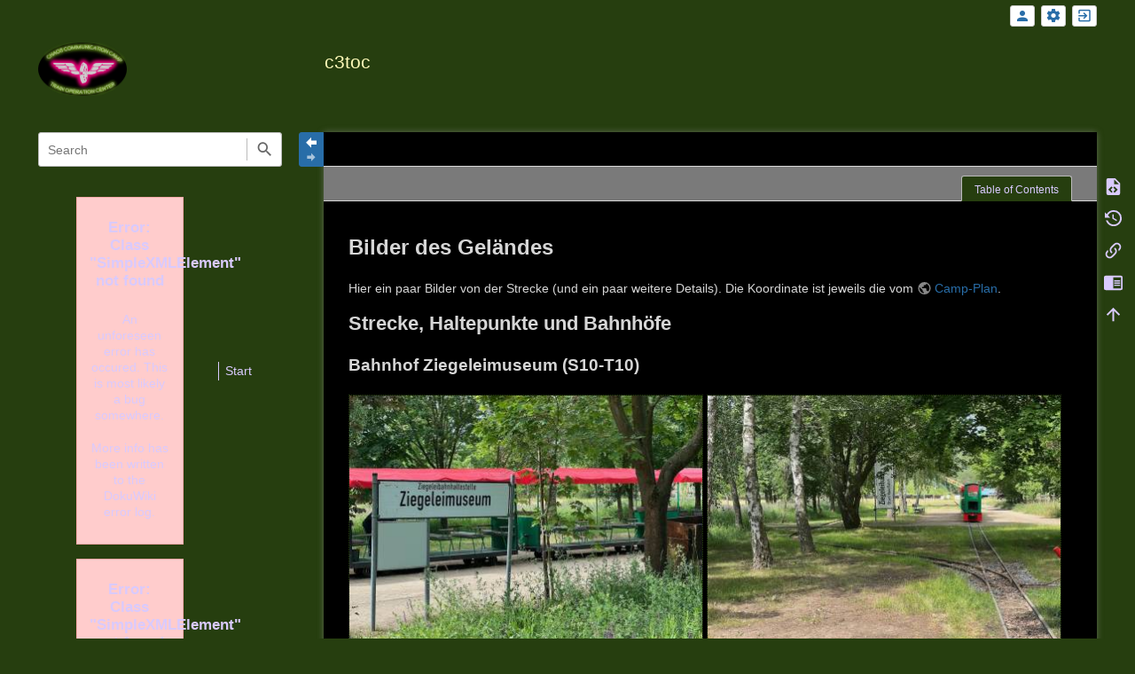

--- FILE ---
content_type: text/html; charset=utf-8
request_url: https://c3toc.de/images
body_size: 45172
content:
<!DOCTYPE html>
<html class="edge no-js" lang="en" dir="ltr">
<head>
<meta charset="utf-8" />
<meta name="viewport" content="width=device-width, initial-scale=1.0" />
<meta name="generator" content="DokuWiki"/>
<meta name="robots" content="index,follow"/>
<meta name="keywords" content="images"/>
<link rel="search" type="application/opensearchdescription+xml" href="/lib/exe/opensearch.php" title="c3toc"/>
<link rel="start" href="/"/>
<link rel="contents" href="/images?do=index" title="Sitemap"/>
<link rel="manifest" href="/lib/exe/manifest.php"/>
<link rel="alternate" type="application/rss+xml" title="Recent Changes" href="/feed.php"/>
<link rel="alternate" type="application/rss+xml" title="Current namespace" href="/feed.php?mode=list&amp;ns="/>
<link rel="alternate" type="text/html" title="Plain HTML" href="/_export/xhtml/images"/>
<link rel="alternate" type="text/plain" title="Wiki Markup" href="/_export/raw/images"/>
<link rel="canonical" href="https://c3toc.de/images"/>
<link rel="stylesheet" href="/lib/exe/css.php?t=sprintdoc&amp;tseed=5a4cd1049f9fdbe5fb3ef4ac1fa0d9d1"/>
<!--[if gte IE 9]><!-->
<script >/*<![CDATA[*/var NS='';var JSINFO = {"confirm_delete":"Are you sure you want to delete this page?","doku_base":"\/","cg_rev":"","dw_version":54.10000000000000142108547152020037174224853515625,"chrome_version":131,"hide_captcha_error":"none","ckg_dbl_click":"","ckg_canonical":0,"doku_url":"https:\/\/c3toc.de\/","ckgEdPaste":"off","rel_links":0,"ckg_template":"sprintdoc","htmlok":0,"template":{"sprintdoc":{"sidebar_toggle_elements":"h1,h2,h3,h4,h5"}},"id":"images","namespace":"","ACT":"show","useHeadingNavigation":0,"useHeadingContent":0};
/*!]]>*/</script>
<script src="/lib/exe/jquery.php?tseed=f0349b609f9b91a485af8fd8ecd4aea4" defer="defer">/*<![CDATA[*/
/*!]]>*/</script>
<script src="/lib/exe/js.php?t=sprintdoc&amp;tseed=5a4cd1049f9fdbe5fb3ef4ac1fa0d9d1" defer="defer">/*<![CDATA[*/
/*!]]>*/</script>
<script type="text/javascript" charset="utf-8" src="/lib/plugins/ckgedit/scripts/mediamgr.js" defer="defer">/*<![CDATA[*/
/*!]]>*/</script>
<!--<![endif]-->

    <script type="text/javascript">
    //<![CDATA[ 
    function LoadScript( url )
    {
     document.write( '<scr' + 'ipt type="text/javascript" src="' + url + '"><\/scr' + 'ipt>' ) ;        

    }
   function LoadScriptDefer( url )
    {
     document.write( '<scr' + 'ipt type="text/javascript" src="' + url + '" defer><\/scr' + 'ipt>' ) ;        

    }
//]]> 

 </script>
 <title>images [c3toc]</title>

<script type="text/javascript">(function(H){H.className=H.className.replace(/\bno-js\b/,'js')})(document.documentElement)</script>

<link rel="apple-touch-icon" sizes="57x57" href="/_media/wiki:logo.png?w=57&amp;h=57&amp;crop=1&amp;tok=43a72c" />
<link rel="apple-touch-icon" sizes="60x60" href="/_media/wiki:logo.png?w=60&amp;h=60&amp;crop=1&amp;tok=2bb20e" />
<link rel="apple-touch-icon" sizes="72x72" href="/_media/wiki:logo.png?w=72&amp;h=72&amp;crop=1&amp;tok=dc69b3" />
<link rel="apple-touch-icon" sizes="76x76" href="/_media/wiki:logo.png?w=76&amp;h=76&amp;crop=1&amp;tok=9d9d24" />
<link rel="apple-touch-icon" sizes="114x114" href="/_media/wiki:logo.png?w=114&amp;h=114&amp;crop=1&amp;tok=76ca5c" />
<link rel="apple-touch-icon" sizes="120x120" href="/_media/wiki:logo.png?w=120&amp;h=120&amp;crop=1&amp;tok=fb434c" />
<link rel="apple-touch-icon" sizes="144x144" href="/_media/wiki:logo.png?w=144&amp;h=144&amp;crop=1&amp;tok=49464f" />
<link rel="apple-touch-icon" sizes="152x152" href="/_media/wiki:logo.png?w=152&amp;h=152&amp;crop=1&amp;tok=2864f2" />
<link rel="apple-touch-icon" sizes="180x180" href="/_media/wiki:logo.png?w=180&amp;h=180&amp;crop=1&amp;tok=1f81d3" />
<link rel="icon" sizes="32x32" href="/_media/wiki:logo.png?w=32&amp;h=32&amp;crop=1&amp;tok=69d510" />
<link rel="icon" sizes="96x96" href="/_media/wiki:logo.png?w=96&amp;h=96&amp;crop=1&amp;tok=555539" />
<link rel="icon" sizes="192x192" href="/_media/wiki:logo.png?w=192&amp;h=192&amp;crop=1&amp;tok=eef554" />
<meta name="msapplication-square70x70logo" content="/_media/wiki:logo.png?w=70&amp;h=70&amp;crop=1&amp;tok=4467fe" />
<meta name="msapplication-square310x310logo" content="/_media/wiki:logo.png?w=310&amp;h=310&amp;crop=1&amp;tok=ebba83" />
<meta name="msapplication-wide310x150logo" content="/_media/wiki:logo.png?w=310&amp;h=150&amp;crop=1&amp;tok=9cea8c" />
</head>
<body id="dokuwiki__top" class="do-show showSidebar header-default">

<div id="dokuwiki__site" class="dokuwiki mode_show tpl_sprintdoc   ">
        
        <div id="spr__direct" class="nav-direct no-print">
            <div class="container">
                <div class="row">
                    <div class="col-xs-12">

                        <p>
                            <span class="sr-out">jump to: </span>
                            <span class="skip">
                                <a rel="nofollow" href="#qsearch__in">Search</a><span class="sr-out"> /</span>
                                <a rel="nofollow" href="#dokuwiki__usertools">User Tools</a><span class="sr-out"> /</span>
                                <a rel="nofollow" href="#dokuwiki__content">Main Content</a><span class="sr-out"> /</span>
                                <a rel="nofollow" href="#spr__toggle-content">Change Content Width</a>
                            </span>
                        </p>

                        <hr class="structure" />

                    </div><!-- .col -->
                </div><!-- .row -->
            </div><!-- .container -->
        </div><!-- .nav-direct -->



    <div class="page-wrapper hasSidebar">
        
        <div id="dokuwiki__header" class="header  no-print">
            <div class="container">
                <div class="row">
                    <div class="col-xs-12">
                        <div class="claim main-sidebar">
                            <div class="menu-togglelink mobile-only">
                                <a href="#">
                                    <span class="sr-out">Show/Hide Navigation</span>
                                </a>
                            </div>

                            <div class="logo"><a href="/start"  accesskey="h" title="[H]"><img class="mobile-hide" src="/_media/wiki:logo.png?h=250&amp;crop=0&amp;tok=df6b6c" alt="c3toc - homepage link" />
</a><a href="/start"  accesskey="h" title="[H]"><img class="mobile-only" src="/_media/wiki:logo.png?w=32&amp;h=32&amp;crop=1&amp;tok=69d510" alt="c3toc - homepage link" />
</a><hr class="structure" /></div>                            <div class="main-title">
                                                                    <p class="title mobile-only">c3toc</p>
                                                            </div><!-- .main-title -->

                            <div class="menu-tool-select">
                                <h5 class="sr-only" role="heading" aria-level="2">Tools</h5>
                                <form action="/doku.php" method="get" accept-charset="utf-8"><div class="no"><input type="hidden" name="id" value="images" /><select name="do" class="edit quickselect" title="Tools"><option value=""></option><optgroup label="Page Tools"><option value="edit">Show pagesource</option><option value="revisions">Old revisions</option><option value="edit">DW Edit</option><option value="backlink">Backlinks</option></optgroup><optgroup label="Site Tools"><option value="recent">Recent Changes</option><option value="media">Media Manager</option><option value="index">Sitemap</option></optgroup><optgroup label="User Tools"><option value="register">Register</option><option value="login">Log In</option></optgroup></select><button type="submit">&gt;</button></div></form>                            </div><!-- .menu-tool-select -->
                        </div><!-- .headings -->
                    </div><!-- .col -->


                    <div class="col-xs-12">
                        <div class="main-title desktop-only">
                                                            <p class="title">c3toc</p>
                                                                                </div><!-- .main-title -->
                    </div><!-- .col -->

                </div><!-- .row -->
            </div><!-- .container -->
        </div><!-- .header -->
        
        <div class="sr-only nav-area-head">
            <h5 class="sr-only" role="heading" aria-level="1">menus and quick search</h5>
        </div><!-- .nav-area-head -->

        <div class="tools">
            <div class="container">
                <div class="row">
                    <div class="col-xs-12">
                        <div class="search main-sidebar">
                            <h6 class="sr-only" role="heading" aria-level="2">quick search</h6><p class="toggleSearch"><a href="#qsearch__out"><span class="prefix">Jump to quick search</span></a></p><form action="/start" method="get" role="search" class="search doku_form" id="dw__search" accept-charset="utf-8"><input type="hidden" name="do" value="search" /><input type="hidden" name="id" value="images" /><div class="no"><input name="q" type="text" class="edit" title="[F]" accesskey="f" placeholder="Search" autocomplete="off" id="qsearch__in" value="" /><button value="1" type="submit" title="Search">Search</button><div id="qsearch__out" class="ajax_qsearch JSpopup"></div></div></form>                        </div><!-- .search -->

                        <div class="sidebarheader main-sidebar">
                                                    </div><!-- .sidebarheader -->

                        <div id="dokuwiki__aside">

                            
                            <div id="sidebarId" class="0838fecfbd2ae7e09c7871ecf6313a4b"></div><nav class="nav-main"><script type="application/javascript">
                        document.getElementsByClassName("nav-main")[0].style.visibility = "hidden";
                     </script>
<h1 class="sectionedit1" id="start_trainsvg">Start @train.svg</h1>
<div class="level1">

<p>
<a href="/start" class="wikilink1" title="start" data-wiki-id="start">Start</a>
</p>

</div>
<!-- EDIT{&quot;target&quot;:&quot;section&quot;,&quot;name&quot;:&quot;Start @train.svg&quot;,&quot;hid&quot;:&quot;start_trainsvg&quot;,&quot;codeblockOffset&quot;:0,&quot;secid&quot;:1,&quot;range&quot;:&quot;1-48&quot;} -->
<h1 class="sectionedit2" id="c3toc_api_toy-brick-markersvg">c3toc API @toy-brick-marker.svg</h1>
<div class="level1">

<p>
<a href="/api" class="wikilink1" title="api" data-wiki-id="api">c3toc API</a>
</p>

</div>
<!-- EDIT{&quot;target&quot;:&quot;section&quot;,&quot;name&quot;:&quot;c3toc API @toy-brick-marker.svg&quot;,&quot;hid&quot;:&quot;c3toc_api_toy-brick-markersvg&quot;,&quot;codeblockOffset&quot;:0,&quot;secid&quot;:2,&quot;range&quot;:&quot;49-113&quot;} -->
<h1 class="sectionedit3" id="ds100_stations_format-list-bulletedsvg">DS100 Stations @format-list-bulleted.svg</h1>
<div class="level1">

<p>
<a href="/ds100" class="wikilink1" title="ds100" data-wiki-id="ds100">DS100 Stations</a>
</p>

</div>
<!-- EDIT{&quot;target&quot;:&quot;section&quot;,&quot;name&quot;:&quot;DS100 Stations @format-list-bulleted.svg&quot;,&quot;hid&quot;:&quot;ds100_stations_format-list-bulletedsvg&quot;,&quot;codeblockOffset&quot;:0,&quot;secid&quot;:3,&quot;range&quot;:&quot;114-194&quot;} -->
<h1 class="sectionedit4" id="mastodon_c3toc_at_chaossocial_wikimastodonsvg">Mastodon c3toc at chaos.social @wiki:mastodon.svg</h1>
<div class="level1">

<p>
[<a href="https://chaos.social/@c3toc" class="urlextern" title="https://chaos.social/@c3toc" rel="ugc nofollow">https://chaos.social/@c3toc</a>|@c3toc@chaos.social]
</p>

</div>
<!-- EDIT{&quot;target&quot;:&quot;section&quot;,&quot;name&quot;:&quot;Mastodon c3toc at chaos.social @wiki:mastodon.svg&quot;,&quot;hid&quot;:&quot;mastodon_c3toc_at_chaossocial_wikimastodonsvg&quot;,&quot;codeblockOffset&quot;:0,&quot;secid&quot;:4,&quot;range&quot;:&quot;195-309&quot;} -->
<h1 class="sectionedit5" id="intern_locksvg">Intern @lock.svg</h1>
<div class="level1">

<p>
<a href="/intern:start" class="wikilink1" title="intern:start" data-wiki-id="intern:start">Intern</a>
</p>

</div>
<!-- EDIT{&quot;target&quot;:&quot;section&quot;,&quot;name&quot;:&quot;Intern @lock.svg&quot;,&quot;hid&quot;:&quot;intern_locksvg&quot;,&quot;codeblockOffset&quot;:0,&quot;secid&quot;:5,&quot;range&quot;:&quot;310-&quot;} --></nav>
<nav class="nav-sitetools">
    <div class="nav"><a href="#sidebar-site-tools" role="heading" aria-level="2">
        <span class="ico"><svg xmlns="http://www.w3.org/2000/svg" xmlns:xlink="http://www.w3.org/1999/xlink" version="1.1" width="24" height="24" viewBox="0 0 24 24"><path d="M9,2V8H11V11H5C3.89,11 3,11.89 3,13V16H1V22H7V16H5V13H11V16H9V22H15V16H13V13H19V16H17V22H23V16H21V13C21,11.89 20.11,11 19,11H13V8H15V2H9Z" /></svg></span>
        <span class="lbl">Site Tools</span>
    </a></div>
    <div class="nav-panel level1">
        <ul id="sidebar-site-tools" class="toollist">
            <li class="toollist__listitem recent"><a href="/images?do=recent" title="Recent Changes [r]" rel="nofollow" accesskey="r"><span>Recent Changes</span><svg xmlns="http://www.w3.org/2000/svg" width="24" height="24" viewBox="0 0 24 24"><path d="M15 13h1.5v2.82l2.44 1.41-.75 1.3L15 16.69V13m4-5H5v11h4.67c-.43-.91-.67-1.93-.67-3a7 7 0 0 1 7-7c1.07 0 2.09.24 3 .67V8M5 21a2 2 0 0 1-2-2V5c0-1.11.89-2 2-2h1V1h2v2h8V1h2v2h1a2 2 0 0 1 2 2v6.1c1.24 1.26 2 2.99 2 4.9a7 7 0 0 1-7 7c-1.91 0-3.64-.76-4.9-2H5m11-9.85A4.85 4.85 0 0 0 11.15 16c0 2.68 2.17 4.85 4.85 4.85A4.85 4.85 0 0 0 20.85 16c0-2.68-2.17-4.85-4.85-4.85z"/></svg></a></li><li class="toollist__listitem media"><a href="/images?do=media&amp;ns=" title="Media Manager" rel="nofollow"><span>Media Manager</span><svg xmlns="http://www.w3.org/2000/svg" width="24" height="24" viewBox="0 0 24 24"><path d="M7 15l4.5-6 3.5 4.5 2.5-3L21 15m1-11h-8l-2-2H6a2 2 0 0 0-2 2v12a2 2 0 0 0 2 2h16a2 2 0 0 0 2-2V6a2 2 0 0 0-2-2M2 6H0v14a2 2 0 0 0 2 2h18v-2H2V6z"/></svg></a></li><li class="toollist__listitem index"><a href="/images?do=index" title="Sitemap [x]" rel="nofollow" accesskey="x"><span>Sitemap</span><svg xmlns="http://www.w3.org/2000/svg" width="24" height="24" viewBox="0 0 24 24"><path d="M3 3h6v4H3V3m12 7h6v4h-6v-4m0 7h6v4h-6v-4m-2-4H7v5h6v2H5V9h2v2h6v2z"/></svg></a></li>        </ul>
    </div>
</nav>


<nav class="nav-usermenu">
    <div class="nav"><a href="#sidebar-user-tools" role="heading" aria-level="2">
        <span class="ico"><svg xmlns="http://www.w3.org/2000/svg" xmlns:xlink="http://www.w3.org/1999/xlink" version="1.1" width="24" height="24" viewBox="0 0 24 24"><path d="M12,4A4,4 0 0,1 16,8A4,4 0 0,1 12,12A4,4 0 0,1 8,8A4,4 0 0,1 12,4M12,14C16.42,14 20,15.79 20,18V20H4V18C4,15.79 7.58,14 12,14M7,22H9V24H7V22M11,22H13V24H11V22M15,22H17V24H15V22Z" /></svg></span>
        <span class="lbl">User Tools</span>
    </a></div>
    <div class="nav-panel level1">
        <ul id="sidebar-user-tools" class="toollist">
            <li class="toollist__listitem register"><a href="/images?do=register" title="Register" rel="nofollow"><span>Register</span><svg xmlns="http://www.w3.org/2000/svg" width="24" height="24" viewBox="0 0 24 24"><path d="M15 14c-2.67 0-8 1.33-8 4v2h16v-2c0-2.67-5.33-4-8-4m-9-4V7H4v3H1v2h3v3h2v-3h3v-2m6 2a4 4 0 0 0 4-4 4 4 0 0 0-4-4 4 4 0 0 0-4 4 4 4 0 0 0 4 4z"/></svg></a></li><li class="toollist__listitem login"><a href="/images?do=login&amp;sectok=" title="Log In" rel="nofollow"><span>Log In</span><svg xmlns="http://www.w3.org/2000/svg" width="24" height="24" viewBox="0 0 24 24"><path d="M10 17.25V14H3v-4h7V6.75L15.25 12 10 17.25M8 2h9a2 2 0 0 1 2 2v16a2 2 0 0 1-2 2H8a2 2 0 0 1-2-2v-4h2v4h9V4H8v4H6V4a2 2 0 0 1 2-2z"/></svg></a></li>        </ul>
    </div>
</nav>




    <nav class="nav-trace">
        <div class="nav"><a href="#sidebar-menu_trace" role="heading" aria-level="2">
            <span class="ico"><svg xmlns="http://www.w3.org/2000/svg" xmlns:xlink="http://www.w3.org/1999/xlink" version="1.1" width="24" height="24" viewBox="0 0 24 24"><path d="M12,2A10,10 0 0,1 22,12A10,10 0 0,1 12,22A10,10 0 0,1 2,12A10,10 0 0,1 12,2M12,4A8,8 0 0,0 4,12C4,14.09 4.8,16 6.11,17.41L9.88,9.88L17.41,6.11C16,4.8 14.09,4 12,4M12,20A8,8 0 0,0 20,12C20,9.91 19.2,8 17.89,6.59L14.12,14.12L6.59,17.89C8,19.2 9.91,20 12,20M12,12L11.23,11.23L9.7,14.3L12.77,12.77L12,12M12,17.5H13V19H12V17.5M15.88,15.89L16.59,15.18L17.65,16.24L16.94,16.95L15.88,15.89M17.5,12V11H19V12H17.5M12,6.5H11V5H12V6.5M8.12,8.11L7.41,8.82L6.35,7.76L7.06,7.05L8.12,8.11M6.5,12V13H5V12H6.5Z" /></svg></span>
            <span class="lbl">Last Visited Pages</span>
        </a></div>
        <div class="nav-panel level1">
            <ul id="sidebar-menu_trace">
                <li><a href="/images"  title="images">images</a></li>            </ul>
        </div>
    </nav>

                                                    </div><!-- .aside -->

                    </div><!-- .col -->
                </div><!-- .row -->
            </div><!-- .container -->
        </div><!-- .tools -->


        <div class="top-header">
            <div class="container">
                <div class="row">
                    <div class="col-xs-12">

                        
        <nav id="dokuwiki__usertools" class="nav-usertools ">
            <h6 class="sr-only" role="heading" aria-level="2">User Tools</h6>
            <ul>
                <li class="log"><a href="/images?do=login&amp;sectok=" title="Log In" rel="nofollow" class="menuitem login"><span>Log In</span><svg xmlns="http://www.w3.org/2000/svg" width="24" height="24" viewBox="0 0 24 24"><path d="M10 17.25V14H3v-4h7V6.75L15.25 12 10 17.25M8 2h9a2 2 0 0 1 2 2v16a2 2 0 0 1-2 2H8a2 2 0 0 1-2-2v-4h2v4h9V4H8v4H6V4a2 2 0 0 1 2-2z"/></svg></a>                </li>

                
                <li class="admin"><a href="/images?do=admin" title="Admin" rel="nofollow" class="menuitem admin"><span>Admin</span><svg xmlns="http://www.w3.org/2000/svg" width="24" height="24" viewBox="0 0 24 24"><path d="M12 15.5A3.5 3.5 0 0 1 8.5 12 3.5 3.5 0 0 1 12 8.5a3.5 3.5 0 0 1 3.5 3.5 3.5 3.5 0 0 1-3.5 3.5m7.43-2.53c.04-.32.07-.64.07-.97 0-.33-.03-.66-.07-1l2.11-1.63c.19-.15.24-.42.12-.64l-2-3.46c-.12-.22-.39-.31-.61-.22l-2.49 1c-.52-.39-1.06-.73-1.69-.98l-.37-2.65A.506.506 0 0 0 14 2h-4c-.25 0-.46.18-.5.42l-.37 2.65c-.63.25-1.17.59-1.69.98l-2.49-1c-.22-.09-.49 0-.61.22l-2 3.46c-.13.22-.07.49.12.64L4.57 11c-.04.34-.07.67-.07 1 0 .33.03.65.07.97l-2.11 1.66c-.19.15-.25.42-.12.64l2 3.46c.12.22.39.3.61.22l2.49-1.01c.52.4 1.06.74 1.69.99l.37 2.65c.04.24.25.42.5.42h4c.25 0 .46-.18.5-.42l.37-2.65c.63-.26 1.17-.59 1.69-.99l2.49 1.01c.22.08.49 0 .61-.22l2-3.46c.12-.22.07-.49-.12-.64l-2.11-1.66z"/></svg></a></li><li class="register"><a href="/images?do=register" title="Register" rel="nofollow" class="menuitem register"><span>Register</span><svg xmlns="http://www.w3.org/2000/svg" width="24" height="24" viewBox="0 0 24 24"><path d="M15 14c-2.67 0-8 1.33-8 4v2h16v-2c0-2.67-5.33-4-8-4m-9-4V7H4v3H1v2h3v3h2v-3h3v-2m6 2a4 4 0 0 0 4-4 4 4 0 0 0-4-4 4 4 0 0 0-4 4 4 4 0 0 0 4 4z"/></svg></a></li>
                
            </ul>
        </nav><!-- #dokuwiki__usertools -->
    

                    </div><!-- .col -->
                </div><!-- .row -->
            </div><!-- .container -->
        </div><!-- /top-header -->


        <div class="content">
            <div class="container">
                <div class="row">
                    <div class="col-xs-12">

                        
                        
                        <div class="breadcrumbs" data-do="show">

                            <div class="togglelink page_main-content">
                                <a id="spr__toggle-content" href="#"><span class="sr-out">Show/Hide Navigation</span></a>
                            </div>

                            <h6 class="sr-only" role="heading" aria-level="2">site status</h6>

                            
                            
                            <h6 class="sr-only" role="heading" aria-level="2">Page Tools</h6>

                            

<nav id="dokuwiki__pagetools">
    <div class="tools">

        <div class="nav-status">
    <!-- FIXME: structstatus integration -->
</div>
        <ul>
            <li class="source"><a href="/images?do=edit" title="Show pagesource [v]" rel="nofollow" accesskey="v"><span>Show pagesource</span><svg xmlns="http://www.w3.org/2000/svg" width="24" height="24" viewBox="0 0 24 24"><path d="M13 9h5.5L13 3.5V9M6 2h8l6 6v12a2 2 0 0 1-2 2H6a2 2 0 0 1-2-2V4c0-1.11.89-2 2-2m.12 13.5l3.74 3.74 1.42-1.41-2.33-2.33 2.33-2.33-1.42-1.41-3.74 3.74m11.16 0l-3.74-3.74-1.42 1.41 2.33 2.33-2.33 2.33 1.42 1.41 3.74-3.74z"/></svg></a></li><li class="revs"><a href="/images?do=revisions" title="Old revisions [o]" rel="nofollow" accesskey="o"><span>Old revisions</span><svg xmlns="http://www.w3.org/2000/svg" width="24" height="24" viewBox="0 0 24 24"><path d="M11 7v5.11l4.71 2.79.79-1.28-4-2.37V7m0-5C8.97 2 5.91 3.92 4.27 6.77L2 4.5V11h6.5L5.75 8.25C6.96 5.73 9.5 4 12.5 4a7.5 7.5 0 0 1 7.5 7.5 7.5 7.5 0 0 1-7.5 7.5c-3.27 0-6.03-2.09-7.06-5h-2.1c1.1 4.03 4.77 7 9.16 7 5.24 0 9.5-4.25 9.5-9.5A9.5 9.5 0 0 0 12.5 2z"/></svg></a></li><li class="backlink"><a href="/images?do=backlink" title="Backlinks" rel="nofollow"><span>Backlinks</span><svg xmlns="http://www.w3.org/2000/svg" width="24" height="24" viewBox="0 0 24 24"><path d="M10.59 13.41c.41.39.41 1.03 0 1.42-.39.39-1.03.39-1.42 0a5.003 5.003 0 0 1 0-7.07l3.54-3.54a5.003 5.003 0 0 1 7.07 0 5.003 5.003 0 0 1 0 7.07l-1.49 1.49c.01-.82-.12-1.64-.4-2.42l.47-.48a2.982 2.982 0 0 0 0-4.24 2.982 2.982 0 0 0-4.24 0l-3.53 3.53a2.982 2.982 0 0 0 0 4.24m2.82-4.24c.39-.39 1.03-.39 1.42 0a5.003 5.003 0 0 1 0 7.07l-3.54 3.54a5.003 5.003 0 0 1-7.07 0 5.003 5.003 0 0 1 0-7.07l1.49-1.49c-.01.82.12 1.64.4 2.43l-.47.47a2.982 2.982 0 0 0 0 4.24 2.982 2.982 0 0 0 4.24 0l3.53-3.53a2.982 2.982 0 0 0 0-4.24.973.973 0 0 1 0-1.42z"/></svg></a></li><li class="dwedit"><a href="/images?do=edit&amp;mode=dwiki&amp;fck_preview_mode=nil" title="DW Edit" rel="nofollow"><span>DW Edit</span><svg xmlns="http://www.w3.org/2000/svg" xmlns:xlink="http://www.w3.org/1999/xlink" version="1.1" width="24" height="24" viewBox="0 0 24 24"><path d="M13,12H20V13.5H13M13,9.5H20V11H13M13,14.5H20V16H13M21,4H3A2,2 0 0,0 1,6V19A2,2 0 0,0 3,21H21A2,2 0 0,0 23,19V6A2,2 0 0,0 21,4M21,19H12V6H21" /></svg></a></li><li class="top"><a href="#dokuwiki__top" title="Back to top [t]" rel="nofollow" accesskey="t"><span>Back to top</span><svg xmlns="http://www.w3.org/2000/svg" width="24" height="24" viewBox="0 0 24 24"><path d="M13 20h-2V8l-5.5 5.5-1.42-1.42L12 4.16l7.92 7.92-1.42 1.42L13 8v12z"/></svg></a></li>        </ul>
    </div>
</nav>

                        </div>

                        <div id="dokuwiki__content" class="page main-content">
                            <div id="spr__meta-box">
                                <h6 class="sr-only" role="heading" aria-level="2">meta data for this page</h6>

                                <div class="tab-container">
    <ul class="meta-tabs">
        <li class="a11y">&nbsp;</li>
        <li class="spr__tab-toc"><a href="#spr__tab-toc" aria-expanded="false"><span class="prefix">Table of Contents</span></a></li>    </ul>

    <div class="meta-content">
        <div class="box-content">
            <div id="spr__tab-toc" class="tab-pane" aria-hidden="true"><!-- TOC START -->
<div id="dw__toc" class="dw__toc">
<h3 class="toggle">Table of Contents</h3>
<div>

<ul class="toc">
<li class="level1"><div class="li"><a href="#bilder_des_gelaendes">Bilder des Geländes</a></div>
<ul class="toc">
<li class="level2"><div class="li"><a href="#strecke_haltepunkte_und_bahnhoefe">Strecke, Haltepunkte und Bahnhöfe</a></div>
<ul class="toc">
<li class="level3"><div class="li"><a href="#bahnhof_ziegeleimuseum_s10-t10">Bahnhof Ziegeleimuseum (S10-T10)</a></div></li>
<li class="level3"><div class="li"><a href="#haltepunkt_hafen_v12_w12">Haltepunkt Hafen (V12/W12)</a></div></li>
<li class="level3"><div class="li"><a href="#am_jachthafen_w9">Am Jachthafen (W9)</a></div></li>
<li class="level3"><div class="li"><a href="#einfahrt_zum_gelaende_u8-s8">Einfahrt zum Gelände (U8-S8)</a></div></li>
<li class="level3"><div class="li"><a href="#haltepunkt_r7">Haltepunkt (R7)</a></div></li>
<li class="level3"><div class="li"><a href="#haltepunkt_spielplatz_p7">Haltepunkt Spielplatz (P7)</a></div></li>
<li class="level3"><div class="li"><a href="#chillfloor_o6">Chillfloor (O6)</a></div></li>
<li class="level3"><div class="li"><a href="#c3toc_village_werkstatt_n7">c3toc Village/Werkstatt (N7)</a></div></li>
<li class="level3"><div class="li"><a href="#bahnhof_alte_werkstaetten_n8">Bahnhof Alte Werkstätten (N8)</a></div></li>
<li class="level3"><div class="li"><a href="#haltepunkt_marktplatz_n9">Haltepunkt Marktplatz (N9)</a></div></li>
<li class="level3"><div class="li"><a href="#haltepunkt_dampfmaschine_n13">Haltepunkt Dampfmaschine (N13)</a></div></li>
<li class="level3"><div class="li"><a href="#awanst_tunnel_l14">Awanst Tunnel (L14)</a></div></li>
<li class="level3"><div class="li"><a href="#tunnel_m14-n14">Tunnel (M14-N14)</a></div></li>
<li class="level3"><div class="li"><a href="#haltepunkt_loc_p14">Haltepunkt LOC (P14)</a></div></li>
<li class="level3"><div class="li"><a href="#haltepunkt_alte_kugelmuehle_r13">Haltepunkt Alte Kugelmühle (R13)</a></div></li>
<li class="level3"><div class="li"><a href="#awanst_hafenschleife_r10">Awanst Hafenschleife (R10)</a></div></li>
</ul>
</li>
<li class="level2"><div class="li"><a href="#wagen">Wagen</a></div>
<ul class="toc">
<li class="level3"><div class="li"><a href="#rollstuhlplaetze_im_zug">Rollstuhlplätze im Zug</a></div></li>
<li class="level3"><div class="li"><a href="#loren_fuer_besondere_verwendung">Loren für besondere Verwendung</a></div></li>
</ul>
</li>
<li class="level2"><div class="li"><a href="#und_tschuess">Und Tschüß!</a></div></li>
</ul></li>
</ul>
</div>
</div>
<!-- TOC END -->
</div>        </div>
    </div>
</div>
                            </div>

                            <div class="qc-output"></div>
                                                                                    <div class="page-content">
                                <div class="msg-area"></div>
                                <div class="clearer"></div>
                            </div>
                            
<h1 class="sectionedit1" id="bilder_des_gelaendes">Bilder des Geländes</h1>
<div class="level1">

<p>
Hier ein paar Bilder von der Strecke (und ein paar weitere Details). Die Koordinate ist jeweils die vom <a href="https://map.events.ccc.de/camp/2023/map/" class="urlextern" title="https://map.events.ccc.de/camp/2023/map/" rel="ugc nofollow">Camp-Plan</a>.
</p>

</div>

<h2 class="sectionedit2" id="strecke_haltepunkte_und_bahnhoefe">Strecke, Haltepunkte und Bahnhöfe</h2>
<div class="level2">

</div>

<h3 class="sectionedit3" id="bahnhof_ziegeleimuseum_s10-t10">Bahnhof Ziegeleimuseum (S10-T10)</h3>
<div class="level3">

<p>
<a href="/_detail/img_4244.jpeg?id=images" class="media" title="img_4244.jpeg"><img src="/_media/img_4244.jpeg?w=400&amp;tok=bd24ef" class="media" loading="lazy" alt="" width="400" /></a>
<a href="/_detail/img_4241.jpeg?id=images" class="media" title="img_4241.jpeg"><img src="/_media/img_4241.jpeg?w=400&amp;tok=85f910" class="media" loading="lazy" alt="" width="400" /></a>
<a href="/_detail/img_4240.jpeg?id=images" class="media" title="img_4240.jpeg"><img src="/_media/img_4240.jpeg?w=400&amp;tok=077c79" class="media" loading="lazy" alt="" width="400" /></a>
<a href="/_detail/img_4239.jpeg?id=images" class="media" title="img_4239.jpeg"><img src="/_media/img_4239.jpeg?w=400&amp;tok=e6d4c8" class="media" loading="lazy" alt="" width="400" /></a>
<a href="/_detail/img_4238.jpeg?id=images" class="media" title="img_4238.jpeg"><img src="/_media/img_4238.jpeg?w=400&amp;tok=cf8bd7" class="media" loading="lazy" alt="" width="400" /></a>
</p>

</div>

<h3 class="sectionedit4" id="haltepunkt_hafen_v12_w12">Haltepunkt Hafen (V12/W12)</h3>
<div class="level3">

<p>
<a href="/_detail/img_4226.jpeg?id=images" class="media" title="img_4226.jpeg"><img src="/_media/img_4226.jpeg?w=400&amp;tok=23ffee" class="media" loading="lazy" alt="" width="400" /></a>
<a href="/_detail/img_4227.jpeg?id=images" class="media" title="img_4227.jpeg"><img src="/_media/img_4227.jpeg?w=400&amp;tok=29914b" class="media" loading="lazy" alt="" width="400" /></a>
<a href="/_detail/img_4228.jpeg?id=images" class="media" title="img_4228.jpeg"><img src="/_media/img_4228.jpeg?w=400&amp;tok=81ff4a" class="media" loading="lazy" alt="" width="400" /></a>
<a href="/_detail/img_4229.jpeg?id=images" class="media" title="img_4229.jpeg"><img src="/_media/img_4229.jpeg?w=400&amp;tok=f9e136" class="media" loading="lazy" alt="" width="400" /></a>
<a href="/_detail/img_4230.jpeg?id=images" class="media" title="img_4230.jpeg"><img src="/_media/img_4230.jpeg?w=400&amp;tok=2f8ef2" class="media" loading="lazy" alt="" width="400" /></a>
<a href="/_detail/img_4231.jpeg?id=images" class="media" title="img_4231.jpeg"><img src="/_media/img_4231.jpeg?w=400&amp;tok=caace1" class="media" loading="lazy" alt="" width="400" /></a>
</p>

</div>

<h3 class="sectionedit5" id="am_jachthafen_w9">Am Jachthafen (W9)</h3>
<div class="level3">

<p>
<a href="/_detail/img_4232.jpeg?id=images" class="media" title="img_4232.jpeg"><img src="/_media/img_4232.jpeg?w=400&amp;tok=898213" class="media" loading="lazy" alt="" width="400" /></a>
<a href="/_detail/img_4233.jpeg?id=images" class="media" title="img_4233.jpeg"><img src="/_media/img_4233.jpeg?w=400&amp;tok=cbace5" class="media" loading="lazy" alt="" width="400" /></a>
<a href="/_detail/img_4234.jpeg?id=images" class="media" title="img_4234.jpeg"><img src="/_media/img_4234.jpeg?w=400&amp;tok=528dc4" class="media" loading="lazy" alt="" width="400" /></a>
</p>

</div>

<h3 class="sectionedit6" id="einfahrt_zum_gelaende_u8-s8">Einfahrt zum Gelände (U8-S8)</h3>
<div class="level3">

<p>
<a href="/_detail/img_4235.jpeg?id=images" class="media" title="img_4235.jpeg"><img src="/_media/img_4235.jpeg?w=400&amp;tok=f11526" class="media" loading="lazy" alt="" width="400" /></a>
<a href="/_detail/img_4236.jpeg?id=images" class="media" title="img_4236.jpeg"><img src="/_media/img_4236.jpeg?w=400&amp;tok=8cf248" class="media" loading="lazy" alt="" width="400" /></a>
<a href="/_detail/img_4237.jpeg?id=images" class="media" title="img_4237.jpeg"><img src="/_media/img_4237.jpeg?w=400&amp;tok=0f44e8" class="media" loading="lazy" alt="" width="400" /></a>
<a href="/_detail/img_4248.jpeg?id=images" class="media" title="img_4248.jpeg"><img src="/_media/img_4248.jpeg?w=400&amp;tok=83a0d5" class="media" loading="lazy" alt="" width="400" /></a>
<a href="/_detail/img_4245.jpeg?id=images" class="media" title="img_4245.jpeg"><img src="/_media/img_4245.jpeg?w=400&amp;tok=deea82" class="media" loading="lazy" alt="" width="400" /></a>
<a href="/_detail/img_4246.jpeg?id=images" class="media" title="img_4246.jpeg"><img src="/_media/img_4246.jpeg?w=400&amp;tok=5f03eb" class="media" loading="lazy" alt="" width="400" /></a>
<a href="/_detail/img_4247.jpeg?id=images" class="media" title="img_4247.jpeg"><img src="/_media/img_4247.jpeg?w=400&amp;tok=2f9bec" class="media" loading="lazy" alt="" width="400" /></a>
</p>

</div>

<h3 class="sectionedit7" id="haltepunkt_r7">Haltepunkt (R7)</h3>
<div class="level3">

<p>
<a href="/_detail/img_4249.jpeg?id=images" class="media" title="img_4249.jpeg"><img src="/_media/img_4249.jpeg?w=400&amp;tok=376902" class="media" loading="lazy" alt="" width="400" /></a>
<a href="/_detail/img_4250.jpeg?id=images" class="media" title="img_4250.jpeg"><img src="/_media/img_4250.jpeg?w=400&amp;tok=900f6b" class="media" loading="lazy" alt="" width="400" /></a>
</p>

</div>

<h3 class="sectionedit8" id="haltepunkt_spielplatz_p7">Haltepunkt Spielplatz (P7)</h3>
<div class="level3">

<p>
<a href="/_detail/img_4251.jpeg?id=images" class="media" title="img_4251.jpeg"><img src="/_media/img_4251.jpeg?w=400&amp;tok=66ed19" class="media" loading="lazy" alt="" width="400" /></a>
<a href="/_detail/img_4254.jpeg?id=images" class="media" title="img_4254.jpeg"><img src="/_media/img_4254.jpeg?w=400&amp;tok=7342d7" class="media" loading="lazy" alt="" width="400" /></a>
</p>

</div>

<h3 class="sectionedit9" id="chillfloor_o6">Chillfloor (O6)</h3>
<div class="level3">

<p>
<a href="/_detail/img_4255.jpeg?id=images" class="media" title="img_4255.jpeg"><img src="/_media/img_4255.jpeg?w=400&amp;tok=c301f2" class="media" loading="lazy" alt="" width="400" /></a>
<a href="/_detail/img_4256.jpeg?id=images" class="media" title="img_4256.jpeg"><img src="/_media/img_4256.jpeg?w=400&amp;tok=583467" class="media" loading="lazy" alt="" width="400" /></a>
</p>

</div>

<h3 class="sectionedit10" id="c3toc_village_werkstatt_n7">c3toc Village/Werkstatt (N7)</h3>
<div class="level3">

<p>
<a href="/_detail/img_4257.jpeg?id=images" class="media" title="img_4257.jpeg"><img src="/_media/img_4257.jpeg?w=400&amp;tok=be2a14" class="media" loading="lazy" alt="" width="400" /></a>
<a href="/_detail/img_4258.jpeg?id=images" class="media" title="img_4258.jpeg"><img src="/_media/img_4258.jpeg?w=400&amp;tok=763784" class="media" loading="lazy" alt="" width="400" /></a>
</p>

</div>

<h3 class="sectionedit11" id="bahnhof_alte_werkstaetten_n8">Bahnhof Alte Werkstätten (N8)</h3>
<div class="level3">

<p>
<a href="/_detail/img_4259.jpeg?id=images" class="media" title="img_4259.jpeg"><img src="/_media/img_4259.jpeg?w=400&amp;tok=c88a2d" class="media" loading="lazy" alt="" width="400" /></a>
<a href="/_detail/img_4260.jpeg?id=images" class="media" title="img_4260.jpeg"><img src="/_media/img_4260.jpeg?w=400&amp;tok=a61080" class="media" loading="lazy" alt="" width="400" /></a>
<a href="/_detail/img_4261.jpeg?id=images" class="media" title="img_4261.jpeg"><img src="/_media/img_4261.jpeg?w=400&amp;tok=1da27f" class="media" loading="lazy" alt="" width="400" /></a>
<a href="/_detail/img_4262.jpeg?id=images" class="media" title="img_4262.jpeg"><img src="/_media/img_4262.jpeg?w=400&amp;tok=d4900b" class="media" loading="lazy" alt="" width="400" /></a>
<a href="/_detail/img_4263.jpeg?id=images" class="media" title="img_4263.jpeg"><img src="/_media/img_4263.jpeg?w=400&amp;tok=56486b" class="media" loading="lazy" alt="" width="400" /></a>
<a href="/_detail/img_4264.jpeg?id=images" class="media" title="img_4264.jpeg"><img src="/_media/img_4264.jpeg?w=400&amp;tok=463ce5" class="media" loading="lazy" alt="" width="400" /></a>
<a href="/_detail/img_4265.jpeg?id=images" class="media" title="img_4265.jpeg"><img src="/_media/img_4265.jpeg?w=400&amp;tok=9b4558" class="media" loading="lazy" alt="" width="400" /></a>
<a href="/_detail/img_4266.jpeg?id=images" class="media" title="img_4266.jpeg"><img src="/_media/img_4266.jpeg?w=400&amp;tok=641326" class="media" loading="lazy" alt="" width="400" /></a>
</p>

</div>

<h3 class="sectionedit12" id="haltepunkt_marktplatz_n9">Haltepunkt Marktplatz (N9)</h3>
<div class="level3">

<p>
<a href="/_detail/img_4267.jpeg?id=images" class="media" title="img_4267.jpeg"><img src="/_media/img_4267.jpeg?w=400&amp;tok=d5e338" class="media" loading="lazy" alt="" width="400" /></a>
<a href="/_detail/img_4268.jpeg?id=images" class="media" title="img_4268.jpeg"><img src="/_media/img_4268.jpeg?w=400&amp;tok=563bf6" class="media" loading="lazy" alt="" width="400" /></a>
</p>

</div>

<h3 class="sectionedit13" id="haltepunkt_dampfmaschine_n13">Haltepunkt Dampfmaschine (N13)</h3>
<div class="level3">

<p>
<a href="/_detail/img_4270.jpeg?id=images" class="media" title="img_4270.jpeg"><img src="/_media/img_4270.jpeg?w=400&amp;tok=3844a0" class="media" loading="lazy" alt="" width="400" /></a>
<a href="/_detail/img_4271.jpeg?id=images" class="media" title="img_4271.jpeg"><img src="/_media/img_4271.jpeg?w=400&amp;tok=fd49be" class="media" loading="lazy" alt="" width="400" /></a>
<a href="/_detail/img_4272.jpeg?id=images" class="media" title="img_4272.jpeg"><img src="/_media/img_4272.jpeg?w=400&amp;tok=4fe203" class="media" loading="lazy" alt="" width="400" /></a>
</p>

</div>

<h3 class="sectionedit14" id="awanst_tunnel_l14">Awanst Tunnel (L14)</h3>
<div class="level3">

<p>
<a href="/_detail/img_4273.jpeg?id=images" class="media" title="img_4273.jpeg"><img src="/_media/img_4273.jpeg?w=400&amp;tok=85774f" class="media" loading="lazy" alt="" width="400" /></a>
<a href="/_detail/img_4274.jpeg?id=images" class="media" title="img_4274.jpeg"><img src="/_media/img_4274.jpeg?w=400&amp;tok=e704c4" class="media" loading="lazy" alt="" width="400" /></a>
</p>

</div>

<h3 class="sectionedit15" id="tunnel_m14-n14">Tunnel (M14-N14)</h3>
<div class="level3">

<p>
<a href="/_detail/img_4275.jpeg?id=images" class="media" title="img_4275.jpeg"><img src="/_media/img_4275.jpeg?w=400&amp;tok=a07907" class="media" loading="lazy" alt="" width="400" /></a>
<a href="/_detail/img_4276.jpeg?id=images" class="media" title="img_4276.jpeg"><img src="/_media/img_4276.jpeg?w=400&amp;tok=7897ff" class="media" loading="lazy" alt="" width="400" /></a>
<a href="/_detail/img_4277.jpeg?id=images" class="media" title="img_4277.jpeg"><img src="/_media/img_4277.jpeg?w=400&amp;tok=12928b" class="media" loading="lazy" alt="" width="400" /></a>
<a href="/_detail/img_4278.jpeg?id=images" class="media" title="img_4278.jpeg"><img src="/_media/img_4278.jpeg?w=400&amp;tok=25d3e5" class="media" loading="lazy" alt="" width="400" /></a>
<a href="/_detail/img_4279.jpeg?id=images" class="media" title="img_4279.jpeg"><img src="/_media/img_4279.jpeg?w=400&amp;tok=5f7325" class="media" loading="lazy" alt="" width="400" /></a>
<a href="/_detail/img_4280.jpeg?id=images" class="media" title="img_4280.jpeg"><img src="/_media/img_4280.jpeg?w=400&amp;tok=7b1808" class="media" loading="lazy" alt="" width="400" /></a>
<a href="/_detail/img_4281.jpeg?id=images" class="media" title="img_4281.jpeg"><img src="/_media/img_4281.jpeg?w=400&amp;tok=437cb5" class="media" loading="lazy" alt="" width="400" /></a>
</p>

</div>

<h3 class="sectionedit16" id="haltepunkt_loc_p14">Haltepunkt LOC (P14)</h3>
<div class="level3">

<p>
<a href="/_detail/img_4282.jpeg?id=images" class="media" title="img_4282.jpeg"><img src="/_media/img_4282.jpeg?w=400&amp;tok=d24bd3" class="media" loading="lazy" alt="" width="400" /></a>
<a href="/_detail/img_4283.jpeg?id=images" class="media" title="img_4283.jpeg"><img src="/_media/img_4283.jpeg?w=400&amp;tok=1978ea" class="media" loading="lazy" alt="" width="400" /></a>
<a href="/_detail/img_4284.jpeg?id=images" class="media" title="img_4284.jpeg"><img src="/_media/img_4284.jpeg?w=400&amp;tok=35efb1" class="media" loading="lazy" alt="" width="400" /></a>
<a href="/_detail/img_4285.jpeg?id=images" class="media" title="img_4285.jpeg"><img src="/_media/img_4285.jpeg?w=400&amp;tok=099f4f" class="media" loading="lazy" alt="" width="400" /></a>
<a href="/_detail/img_4286.jpeg?id=images" class="media" title="img_4286.jpeg"><img src="/_media/img_4286.jpeg?w=400&amp;tok=fc438b" class="media" loading="lazy" alt="" width="400" /></a>
<a href="/_detail/img_4287.jpeg?id=images" class="media" title="img_4287.jpeg"><img src="/_media/img_4287.jpeg?w=400&amp;tok=7abcf1" class="media" loading="lazy" alt="" width="400" /></a>
</p>

</div>

<h3 class="sectionedit17" id="haltepunkt_alte_kugelmuehle_r13">Haltepunkt Alte Kugelmühle (R13)</h3>
<div class="level3">

<p>
<a href="/_detail/img_4288.jpeg?id=images" class="media" title="img_4288.jpeg"><img src="/_media/img_4288.jpeg?w=400&amp;tok=59521a" class="media" loading="lazy" alt="" width="400" /></a>
<a href="/_detail/img_4289.jpeg?id=images" class="media" title="img_4289.jpeg"><img src="/_media/img_4289.jpeg?w=400&amp;tok=32d7b7" class="media" loading="lazy" alt="" width="400" /></a>
<a href="/_detail/img_4290.jpeg?id=images" class="media" title="img_4290.jpeg"><img src="/_media/img_4290.jpeg?w=400&amp;tok=1549c3" class="media" loading="lazy" alt="" width="400" /></a>
</p>

</div>

<h3 class="sectionedit18" id="awanst_hafenschleife_r10">Awanst Hafenschleife (R10)</h3>
<div class="level3">

<p>
<a href="/_detail/img_4291.jpeg?id=images" class="media" title="img_4291.jpeg"><img src="/_media/img_4291.jpeg?w=400&amp;tok=ec4964" class="media" loading="lazy" alt="" width="400" /></a>
<a href="/_detail/img_4292.jpeg?id=images" class="media" title="img_4292.jpeg"><img src="/_media/img_4292.jpeg?w=400&amp;tok=549e1e" class="media" loading="lazy" alt="" width="400" /></a>
</p>

</div>

<h2 class="sectionedit19" id="wagen">Wagen</h2>
<div class="level2">

</div>

<h3 class="sectionedit20" id="rollstuhlplaetze_im_zug">Rollstuhlplätze im Zug</h3>
<div class="level3">

<p>
<a href="/_detail/img_4242.jpeg?id=images" class="media" title="img_4242.jpeg"><img src="/_media/img_4242.jpeg?w=400&amp;tok=9b1b24" class="media" loading="lazy" alt="" width="400" /></a>
<a href="/_detail/img_4243.jpeg?id=images" class="media" title="img_4243.jpeg"><img src="/_media/img_4243.jpeg?w=400&amp;tok=d49dac" class="media" loading="lazy" alt="" width="400" /></a>
</p>

</div>

<h3 class="sectionedit21" id="loren_fuer_besondere_verwendung">Loren für besondere Verwendung</h3>
<div class="level3">

<p>
<a href="/_detail/img_4293.jpeg?id=images" class="media" title="img_4293.jpeg"><img src="/_media/img_4293.jpeg?w=400&amp;tok=dd4a66" class="media" loading="lazy" alt="" width="400" /></a>
<a href="/_detail/img_4294.jpeg?id=images" class="media" title="img_4294.jpeg"><img src="/_media/img_4294.jpeg?w=400&amp;tok=4a3b3e" class="media" loading="lazy" alt="" width="400" /></a>
<a href="/_detail/img_4295.jpeg?id=images" class="media" title="img_4295.jpeg"><img src="/_media/img_4295.jpeg?w=400&amp;tok=6dd95e" class="media" loading="lazy" alt="" width="400" /></a>
<a href="/_detail/img_4296.jpeg?id=images" class="media" title="img_4296.jpeg"><img src="/_media/img_4296.jpeg?w=400&amp;tok=342a77" class="media" loading="lazy" alt="" width="400" /></a>
<a href="/_detail/img_4297.jpeg?id=images" class="media" title="img_4297.jpeg"><img src="/_media/img_4297.jpeg?w=230&amp;tok=c912d1" class="media" loading="lazy" alt="" width="230" /></a>
<a href="/_detail/img_4298.jpeg?id=images" class="media" title="img_4298.jpeg"><img src="/_media/img_4298.jpeg?w=400&amp;tok=fa0561" class="media" loading="lazy" alt="" width="400" /></a>
<a href="/_detail/img_4252.jpeg?id=images" class="media" title="img_4252.jpeg"><img src="/_media/img_4252.jpeg?w=400&amp;tok=28add4" class="media" loading="lazy" alt="" width="400" /></a>
<a href="/_detail/img_4253.jpeg?id=images" class="media" title="img_4253.jpeg"><img src="/_media/img_4253.jpeg?w=230&amp;tok=d5ed14" class="media" loading="lazy" alt="" width="230" /></a>
</p>

</div>

<h2 class="sectionedit22" id="und_tschuess">Und Tschüß!</h2>
<div class="level2">

<p>
<a href="/_detail/img_4299.jpeg?id=images" class="media" title="img_4299.jpeg"><img src="/_media/img_4299.jpeg?w=400&amp;tok=ec60f1" class="media" loading="lazy" alt="" width="400" /></a>
</p>

</div>


    <script type="text/javascript">
    //<![CDATA[ 

    function createRequestValue() {
        try{
        var inputNode=document.createElement('input');
        inputNode.setAttribute('type','hidden');
        inputNode.setAttribute('value','yes');
        inputNode.setAttribute('name','dwedit_preview');
        inputNode.setAttribute('id','dwedit_preview');
        var dwform = GetE("dw__editform");
        dwform.appendChild(inputNode);
        }catch(e) { alert(e); }
    }
//]]> 
 </script>
                            <div class="clearer"></div>
                                                    </div><!-- .main-content -->


                        <div class="page-footer">
                            <bdi>images.txt</bdi> · Last modified: 2023/06/19 12:42 by <bdi>stb</bdi>                        </div>

                    </div><!-- .col -->
                </div><!-- .row -->
            </div><!-- .container -->


                    </div><!-- /content -->


        <div class="clearer"></div>

    </div><!-- /wrapper -->



<!-- ********** FOOTER ********** -->

    <div id="dokuwiki__footer">
        <div class="container">
            <div class="row">
                <div class="col-xs-12">

                    <div class="main-footer">
                        <p>
                            Except where otherwise noted, content on this wiki is licensed under the following license: <bdi><a href="https://creativecommons.org/licenses/by-sa/4.0/deed.en" rel="license" class="urlextern">CC Attribution-Share Alike 4.0 International</a></bdi>                        </p>
                    </div>

                </div>
            </div>
        </div>
    </div><!-- /footer -->


    </div><!-- .dokuwiki__site -->

<div class="no"><img src="/lib/exe/taskrunner.php?id=images&amp;1765381810" width="2" height="1" alt="" /></div>

</body>
</html>


--- FILE ---
content_type: text/html; charset=UTF-8
request_url: https://c3toc.de/lib/tpl/sprintdoc/svg.php?svg=train.svg&e=1
body_size: 699
content:
<!DOCTYPE html>
<html>
<head><title>Error: Class &quot;SimpleXMLElement&quot; not found</title></head>
<body style="font-family: Arial, sans-serif">
    <div style="width:60%; margin: auto; background-color: #fcc;
                border: 1px solid #faa; padding: 0.5em 1em;">
        <h1 style="font-size: 120%">Error: Class &quot;SimpleXMLElement&quot; not found</h1>
        <p>An unforeseen error has occured. This is most likely a bug somewhere.</p>
        <p>More info has been written to the DokuWiki error log.</p>
    </div>
</body>
</html>

--- FILE ---
content_type: text/html; charset=UTF-8
request_url: https://c3toc.de/lib/tpl/sprintdoc/svg.php?svg=toy-brick-marker.svg&e=1
body_size: 699
content:
<!DOCTYPE html>
<html>
<head><title>Error: Class &quot;SimpleXMLElement&quot; not found</title></head>
<body style="font-family: Arial, sans-serif">
    <div style="width:60%; margin: auto; background-color: #fcc;
                border: 1px solid #faa; padding: 0.5em 1em;">
        <h1 style="font-size: 120%">Error: Class &quot;SimpleXMLElement&quot; not found</h1>
        <p>An unforeseen error has occured. This is most likely a bug somewhere.</p>
        <p>More info has been written to the DokuWiki error log.</p>
    </div>
</body>
</html>

--- FILE ---
content_type: text/html; charset=UTF-8
request_url: https://c3toc.de/lib/tpl/sprintdoc/svg.php?svg=format-list-bulleted.svg&e=1
body_size: 699
content:
<!DOCTYPE html>
<html>
<head><title>Error: Class &quot;SimpleXMLElement&quot; not found</title></head>
<body style="font-family: Arial, sans-serif">
    <div style="width:60%; margin: auto; background-color: #fcc;
                border: 1px solid #faa; padding: 0.5em 1em;">
        <h1 style="font-size: 120%">Error: Class &quot;SimpleXMLElement&quot; not found</h1>
        <p>An unforeseen error has occured. This is most likely a bug somewhere.</p>
        <p>More info has been written to the DokuWiki error log.</p>
    </div>
</body>
</html>

--- FILE ---
content_type: text/html; charset=UTF-8
request_url: https://c3toc.de/lib/tpl/sprintdoc/svg.php?svg=lock.svg&e=1
body_size: 699
content:
<!DOCTYPE html>
<html>
<head><title>Error: Class &quot;SimpleXMLElement&quot; not found</title></head>
<body style="font-family: Arial, sans-serif">
    <div style="width:60%; margin: auto; background-color: #fcc;
                border: 1px solid #faa; padding: 0.5em 1em;">
        <h1 style="font-size: 120%">Error: Class &quot;SimpleXMLElement&quot; not found</h1>
        <p>An unforeseen error has occured. This is most likely a bug somewhere.</p>
        <p>More info has been written to the DokuWiki error log.</p>
    </div>
</body>
</html>